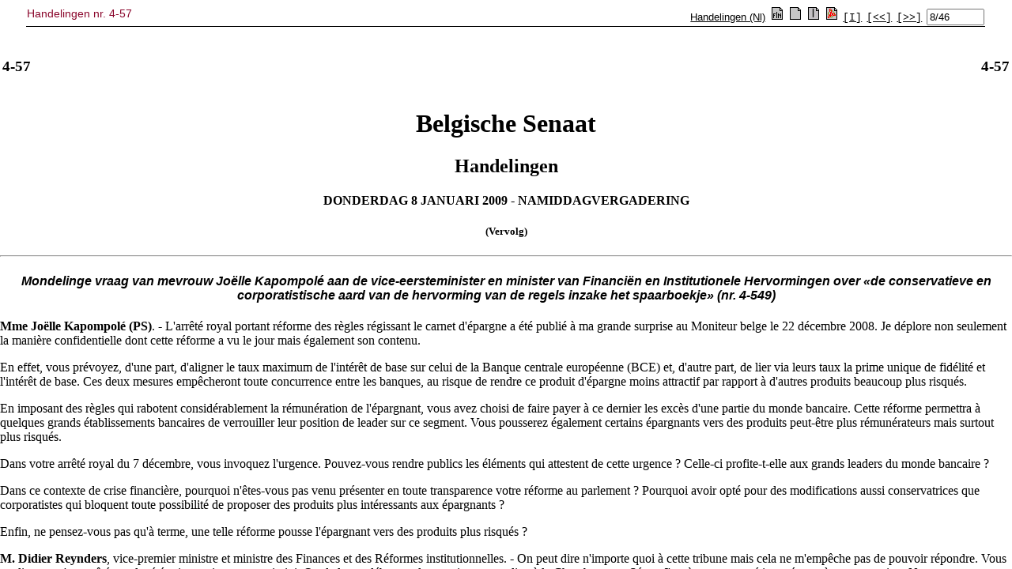

--- FILE ---
content_type: text/html; charset=ISO-8859-1
request_url: https://www.senate.be/www/?MIval=publications/viewPubTop&BLOKNR=8&COLL=H&LEG=4&NR=57&PUID=67110566&LANG=nl
body_size: 828
content:
<!DOCTYPE html>
<HEAD>
<TITLE>Handelingen nr. 4-57</TITLE>
<LINK REL="stylesheet" HREF="/css/content.css" TYPE="text/css"> 
	
<script language="JavaScript1.1">
tekstblokids = new Array(46);


tekstblokids[0]=67112783; 

tekstblokids[1]=67112784; 

tekstblokids[2]=67112785; 

tekstblokids[3]=67112786; 

tekstblokids[4]=67112787; 

tekstblokids[5]=67112788; 

tekstblokids[6]=67112789; 

tekstblokids[7]=67112790; 

tekstblokids[8]=67112791; 

tekstblokids[9]=67112792; 

tekstblokids[10]=67112793; 

tekstblokids[11]=67112794; 

tekstblokids[12]=67112795; 

tekstblokids[13]=67112796; 

tekstblokids[14]=67112797; 

tekstblokids[15]=67112798; 

tekstblokids[16]=67112799; 

tekstblokids[17]=67112800; 

tekstblokids[18]=67112801; 

tekstblokids[19]=67112802; 

tekstblokids[20]=67112803; 

tekstblokids[21]=67112804; 

tekstblokids[22]=67112805; 

tekstblokids[23]=67112806; 

tekstblokids[24]=67112807; 

tekstblokids[25]=67112808; 

tekstblokids[26]=67112809; 

tekstblokids[27]=67112810; 

tekstblokids[28]=67112811; 

tekstblokids[29]=67112812; 

tekstblokids[30]=67112813; 

tekstblokids[31]=67112814; 

tekstblokids[32]=67112815; 

tekstblokids[33]=67112816; 

tekstblokids[34]=67112817; 

tekstblokids[35]=67112818; 

tekstblokids[36]=67112819; 

tekstblokids[37]=67112820; 

tekstblokids[38]=67112821; 

tekstblokids[39]=67112822; 

tekstblokids[40]=67112823; 

tekstblokids[41]=67112824; 

tekstblokids[42]=67112825; 

tekstblokids[43]=67112826; 

tekstblokids[44]=67112827; 

tekstblokids[45]=67112828; 



var amblocks=46;
var position=8;
var viewSplitted=false;
var lang="nl";
var otherlang="fr";
var pos="1";

function openWin( windowURL, windowName, windowFeatures ) { 
var newWindow=null;	
	newWindow=window.open( windowURL, windowName, windowFeatures ) ; 
	if (newWindow.opener==null) remote.opener=window;
	return newWindow;	
} 

function prev()
{
	if (position>1) {
		position-=1;
		view();
	}
	document.frmView.pos.value=position + "/" + amblocks;
	return;	
}

function first()
{
	position=1;
	view();
	document.frmView.pos.value=position + "/" + amblocks;
	return;	
}

function next()
{
	if (position<amblocks) {
		position+=1;
		view();
	}
	document.frmView.pos.value=position + "/" + amblocks;
	return;	
}

function viewSingle()
{
	viewSplitted=false;
	view();
}

function viewSplit()
{
	viewSplitted=true;
	view();
}

function view()
{
	if (viewSplitted) {
	 	parent.pub_doc.location.href="/www/?MIval=publications/viewPubSplit"  + "&TID=" + tekstblokids[position-1] + "&LANG=" + lang  ;
	} else {
		parent.pub_doc.location.href="/www/?MIval=publications/viewPubDoc" + "&TID=" + tekstblokids[position-1] + "&LANG=" + lang ;
	}
}

function switchlang()
{
	var tmp;
	tmp=lang;
	lang=otherlang;
	otherlang=tmp;
	view();
}


</script>	
	
</HEAD>
<BODY>

<FORM NAME="frmView" onsubmit="return false;">
<table style="width: 100%; border-collapse: collapse; border-bottom: 1px solid black;">
<TR>
	<TD CLASS="H1" align="LEFT" valign="TOP">Handelingen nr. 4-57</TD>
	<TD align="RIGHT">
		<A HREF="/www/?MIval=publications/viewTBlok&DATUM=8/1/2009&TYP=handeen&VOLGNR=1&LANG=nl" TARGET=content><font face=arial, helvetica, sans-serif size=2>Handelingen (Nl)</font></A>
		
			
		
		&nbsp;<a href="javascript:switchlang();"><IMG SRC="/icons/switch.gif" BORDER="0"></a>		
		&nbsp;<a href="javascript:viewSingle();"><IMG SRC="/icons/doc.gif" BORDER="0"></a>
		&nbsp;<a href="javascript:viewSplit();"><IMG SRC="/icons/split.gif" BORDER="0"></a>
		
		&nbsp;<a href="/www/webdriver?MItabObj=pdf&MIcolObj=pdf&MInamObj=pdfid&MItypeObj=application/pdf&MIvalObj=67110640" TARGET="_parent"><IMG SRC="/icons/pdf.gif" BORDER="0"></a>
		
		
		&nbsp;<a href="javascript:first();"><font face="Courier" size="-1" color="#000000">[I]</font></a>		
		&nbsp;<a href="javascript:prev();"><font face="Courier" size="-1" color="#000000">[&lt;&lt;]</font></a>
		&nbsp;<a href="javascript:next();"><font face="Courier" size="-1" color="#000000">[&gt;&gt;]</font></a>
		&nbsp;<font size="-1"><input type="Text" NAME="pos" value="8/46" size="7"></font>
		
	</TD>
</TR>
</table>
</form>
<script defer src="https://static.cloudflareinsights.com/beacon.min.js/vcd15cbe7772f49c399c6a5babf22c1241717689176015" integrity="sha512-ZpsOmlRQV6y907TI0dKBHq9Md29nnaEIPlkf84rnaERnq6zvWvPUqr2ft8M1aS28oN72PdrCzSjY4U6VaAw1EQ==" data-cf-beacon='{"version":"2024.11.0","token":"b2f1408fb7964685ac43f43f9637b127","server_timing":{"name":{"cfCacheStatus":true,"cfEdge":true,"cfExtPri":true,"cfL4":true,"cfOrigin":true,"cfSpeedBrain":true},"location_startswith":null}}' crossorigin="anonymous"></script>
</BODY>
</HTML>

--- FILE ---
content_type: text/html; charset=ISO-8859-1
request_url: https://www.senate.be/www/?MIval=publications/viewPubDoc&TID=67112790&LANG=nl
body_size: 2888
content:
<HTML><HEAD><TITLE>4-57</TITLE></HEAD>
<BODY><A NAME="1"></A>
<TABLE WIDTH="100%"><TR><TD WIDTH="50%"><H3>4-57</H3></TD><TD WIDTH="50%" ALIGN=right><H3>4-57</H3></TD></TABLE>
<H1 ALIGN=center>Belgische Senaat</H1>
<H2 ALIGN=center>Handelingen</H2>
<H4 ALIGN=center>DONDERDAG 8 JANUARI 2009 - NAMIDDAGVERGADERING</H4>
<H5 ALIGN=center>(Vervolg)</H5><HR>

<!-- page:10 -->

<H4 ALIGN=center><A NAME="P63_12385"></A><B><I><FONT FACE="Arial" SIZE="+0">Mondelinge vraag van mevrouw Joëlle Kapompolé aan de vice-eersteminister en minister van Financiën en Institutionele Hervormingen over «de conservatieve en corporatistische aard van de hervorming van de regels inzake het spaarboekje» (nr. 4-549)</FONT></I></B></H4>
<!-- page:10 -->
<A NAME="2"></A><P><FONT FACE="Times New Roman"><B>Mme Joëlle Kapompolé (PS)</B>. - L'arrêté royal portant réforme des règles régissant le carnet d'épargne a été publié à ma grande surprise au Moniteur belge le 22 décembre 2008. Je déplore non seulement la manière confidentielle dont cette réforme a vu le jour mais également son contenu.</FONT></P>
<!-- page:10 -->
<A NAME="3"></A><P><FONT FACE="Times New Roman">En effet, vous prévoyez, d'une part, d'aligner le taux maximum de l'intérêt de base sur celui de la Banque centrale européenne (BCE) et, d'autre part, de lier via leurs taux la prime unique de fidélité et l'intérêt de base. Ces deux mesures empêcheront toute concurrence entre les banques, au risque de rendre ce produit d'épargne moins attractif par rapport à d'autres produits beaucoup plus risqués.</FONT></P>
<!-- page:10 -->
<A NAME="4"></A><P><FONT FACE="Times New Roman">En imposant des règles qui rabotent considérablement la rémunération de l'épargnant, vous avez choisi de faire payer à ce dernier les excès d'une partie du monde bancaire. Cette réforme permettra à quelques grands établissements bancaires de verrouiller leur position de leader sur ce segment. Vous pousserez également certains épargnants vers des produits peut-être plus rémunérateurs mais surtout plus risqués.</FONT></P>
<!-- page:10 -->
<A NAME="5"></A><P><FONT FACE="Times New Roman">Dans votre arrêté royal du 7 décembre, vous invoquez l'urgence. Pouvez-vous rendre publics les éléments qui attestent de cette urgence ? Celle-ci profite-t-elle aux grands leaders du monde bancaire ?</FONT></P>
<!-- page:10 -->
<A NAME="6"></A><P><FONT FACE="Times New Roman">Dans ce contexte de crise financière, pourquoi n'êtes-vous pas venu présenter en toute transparence votre réforme au parlement ? Pourquoi avoir opté pour des modifications aussi conservatrices que corporatistes qui bloquent toute possibilité de proposer des produits plus intéressants aux épargnants ?</FONT></P>
<!-- page:10 -->
<A NAME="7"></A><P><FONT FACE="Times New Roman">Enfin, ne pensez-vous pas qu'à terme, une telle réforme pousse l'épargnant vers des produits plus risqués ?</FONT></P>
<!-- page:11 -->
<A NAME="8"></A><P><FONT FACE="Times New Roman"><B>M. Didier Reynders</B>, vice-premier ministre et ministre des Finances et des Réformes institutionnelles. - On peut dire n'importe quoi à cette tribune mais cela ne m'empêche pas de pouvoir répondre. Vous expliquez qu'un arrêté royal a été pris quasiment en catimini. Or, de longs débats parlementaires ont eu lieu à la Chambre et au Sénat. J'espère que vous étiez présente à cette occasion. Nous avons également tenté de tenir compte de ce qui a été dit lors de réunions avec des représentants de la Banque nationale et de la Commission bancaire, financière et des assurances (CBFA), en présence de députés et de sénateurs. Je connais peu de départements dans lesquels on débat à ce point d'un projet d'arrêté royal.</FONT></P>
<!-- page:11 -->
<A NAME="9"></A><P><FONT FACE="Times New Roman">Par ailleurs, ce dernier a tenu compte du consensus qui s'est établi à la Chambre et au Sénat, au sujet de l'instauration de maxima pour les taux pratiqués sur les livrets d'épargne et de la simplification du système des primes. Ainsi, nous avons supprimé la prime d'accroissement pour ne conserver que la prime de fidélité en liant celle-ci à un pourcentage du taux de référence. Vous avez en effet pu constater comme moi que, ces derniers temps, on octroie un taux de 4% voire 4,25%, plus une prime de fidélité de 0,01%. Celui-ci ne me paraît pas significatif. Dès lors, tout le monde s'est rangé à l'idée d'organiser la réforme en ce sens. La CBFA a rendu un avis que nous avons suivi.</FONT></P>
<!-- page:11 -->
<A NAME="10"></A><P><FONT FACE="Times New Roman">Pourquoi l'urgence ? Celle-ci concerne le délai d'avis au Conseil d'État. Il faudra en effet permettre aux banques de s'adapter avant le mois d'avril. Pour l'instant, le système ne change pas. Les banques fusionneront les primes de fidélité et d'accroissement. Elles devront tenir compte du taux actuellement fixé par la BCE. Vous verrez que, conformément à la règle sur les marchés, les taux continueront à diminuer. Vous ne pouvez pas demander de maintenir des taux très élevés pour les épargnants quand les taux de référence de la Banque centrale diminuent.</FONT></P>
<!-- page:11 -->
<A NAME="11"></A><P><FONT FACE="Times New Roman">Mais ce qui me surprend le plus dans votre question, c'est cette référence à la concurrence. Si je vous comprends bien, vous souhaiteriez qu'on laisse se développer auprès des consommateurs des campagnes comparables à celles qu'avait développées une banque luxembourgeoise d'origine islandaise. Cela a entraîné un risque pour l'État belge que nous couvrons même si nous n'y sommes en rien tenus parce que nous voulons venir en aide à vingt mille clients qui se sont laissé embarquer dans ce que vous souhaitez : la liberté sur le marché pour des institutions marginales de proposer des taux exorbitants mais qui peuvent conduire à des faillites tout aussi exorbitantes.</FONT></P>
<!-- page:11 -->
<A NAME="12"></A><P><FONT FACE="Times New Roman">Un jour il faudra que vous réconciliez dans votre point de vue la demande d'une régulation plus forte et la demande d'une sorte de néolibéralisme exacerbé en matière de comptes d'épargne sans contrôle, sans taux maximum, dans des conditions intenables. Pour ce qui me concerne, j'avoue que dans ma conception du libéralisme je veux une régulation.</FONT></P>
<!-- page:11 -->
<A NAME="13"></A><P><FONT FACE="Times New Roman">Après les débats à la Chambre et au Sénat, après l'audition des responsables de la Banque nationale et du CBFA, après un avis formel de la CBFA, nous sommes arrivés à un texte qui ne vous plaît peut-être pas parce qu'il n'autorise pas n'importe quoi sur le marché du compte d'épargne. Mais ce texte me rassure en tant que ministre des Finances parce qu'il me permettra d'éviter que je sois à l'avenir obligé de prendre des décisions comme celle qu'il a bien fallu proposer cette semaine au conseil des ministres à propos de la banque Kaupthing.</FONT></P>
<!-- page:12 -->
<A NAME="14"></A><P><FONT FACE="Times New Roman"><B>Mme Joëlle Kapompolé (PS)</B>. - Ce qui ne me plaît pas dans cette réforme, c'est que les épargnants sont les oubliés de la crise. En ce qui concerne la banque que vous venez de citer, s'il y a malentendu, c'est votre faute. Vous avez la tutelle sur la CBFA ; celle-ci était au courant des difficultés et a laissé cette banque faire de la surenchère. C'est à la CBFA de protéger les épargnants en les alertant sur les dangers encourus.</FONT></P>
<!-- page:12 -->
<A NAME="15"></A><P><FONT FACE="Times New Roman">En ce qui concerne la stabilité macro-financière, je m'inquiète de ce que nous risquons de voir remplacer la concurrence au sein du segment du compte d'épargne par une concurrence entre le compte d'épargne et d'autres produits financiers bien plus dangereux pour les épargnants.</FONT></P>
<!-- page:12 -->
<HR>
<!-- page:12 -->

<script defer src="https://static.cloudflareinsights.com/beacon.min.js/vcd15cbe7772f49c399c6a5babf22c1241717689176015" integrity="sha512-ZpsOmlRQV6y907TI0dKBHq9Md29nnaEIPlkf84rnaERnq6zvWvPUqr2ft8M1aS28oN72PdrCzSjY4U6VaAw1EQ==" data-cf-beacon='{"version":"2024.11.0","token":"b2f1408fb7964685ac43f43f9637b127","server_timing":{"name":{"cfCacheStatus":true,"cfEdge":true,"cfExtPri":true,"cfL4":true,"cfOrigin":true,"cfSpeedBrain":true},"location_startswith":null}}' crossorigin="anonymous"></script>
</BODY></HTML>


